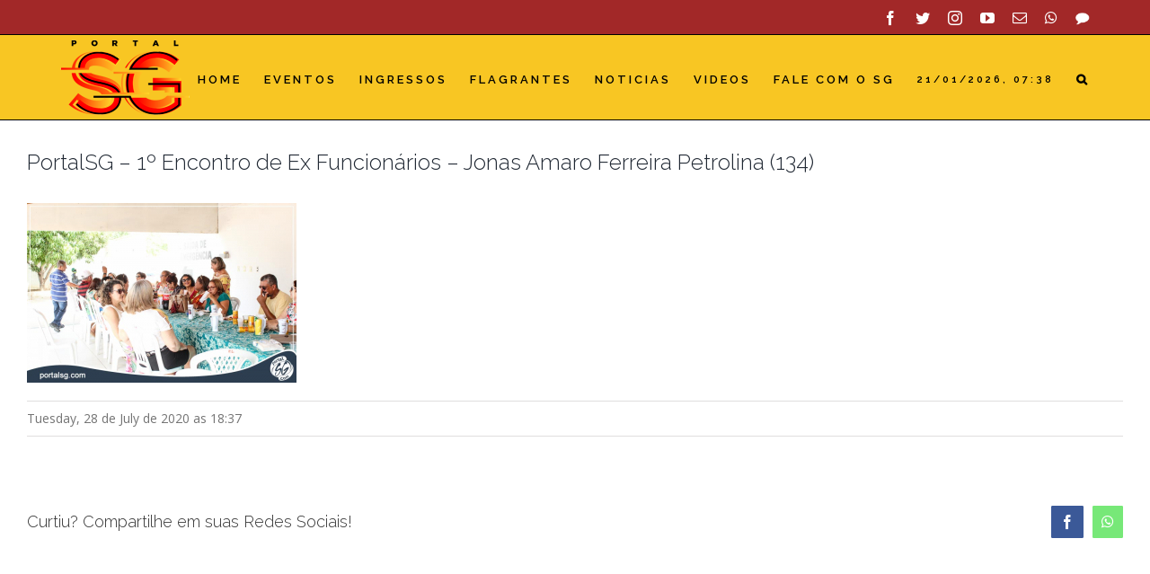

--- FILE ---
content_type: application/javascript
request_url: https://portalsg.com/wp-content/plugins/wp-trending-post-slider-and-widget/assets/js/wtpsw-public.js?ver=1.5.8
body_size: 2009
content:
/* Define global Variable */
var wtpsw_next_arrow = '<span class="slick-next slick-arrow" data-role="none" tabindex="0" role="button"><svg fill="currentColor" viewBox="0 0 96 96" xmlns="http://www.w3.org/2000/svg"><title/><path d="M69.8437,43.3876,33.8422,13.3863a6.0035,6.0035,0,0,0-7.6878,9.223l30.47,25.39-30.47,25.39a6.0035,6.0035,0,0,0,7.6878,9.2231L69.8437,52.6106a6.0091,6.0091,0,0,0,0-9.223Z"/></svg></span>';
var wtpsw_prev_arrow = '<span class="slick-prev slick-arrow" data-role="none" tabindex="0" role="button"><svg fill="currentColor" viewBox="0 0 96 96" xmlns="http://www.w3.org/2000/svg"><title/><path d="M39.3756,48.0022l30.47-25.39a6.0035,6.0035,0,0,0-7.6878-9.223L26.1563,43.3906a6.0092,6.0092,0,0,0,0,9.2231L62.1578,82.615a6.0035,6.0035,0,0,0,7.6878-9.2231Z"/></svg></span>';

( function($) {

	"use strict";

	/* Post views count ajax */
	if( Wtpsw.post_view_count != 0 ) {

		var data = {
					action		: 'wtpsw_post_view_count',
					is_ajax		: 1,
					post_id		: Wtpsw.post_view_count,
					nonce		: Wtpsw.data_nonce,
				};

		$.post(Wtpsw.ajaxurl,data,function(response) {
			/* Do Response Process */
		});
	}

	/* For Trending Post Slider */
	wtpsw_trending_slider_init();

	/* For Trending Post carousel */
	wtpsw_trending_carousel_init();

	/* Elementor Compatibility */
	/***** Elementor Compatibility Start *****/
	if( Wtpsw.elementor_preview == 0 ) {

		$(window).on('elementor/frontend/init', function() {

			/* Tweak for Slick Slider */
			$('.wtpsw-post-slider-init').each(function( index ) {

				/* Tweak for Vertical Tab */
				$(this).closest('.elementor-tabs-content-wrapper').addClass('wtpsw-elementor-tab-wrap');

				var slider_id = $(this).attr('id');
				$('#'+slider_id).css({'visibility': 'hidden', 'opacity': 0});

				setTimeout(function() {
					if( typeof(slider_id) !== 'undefined' && slider_id != '' ) {
						$('#'+slider_id).slick( 'setPosition' );
						$('#'+slider_id).css({'visibility': 'visible', 'opacity': 1});
					}
				}, 350);
			});
		});
	}

	$(document).on('click', '.elementor-tab-title', function() {

		var ele_control	= $(this).attr('aria-controls');
		var slider_wrap	= $('#'+ele_control).find('.wtpsw-post-slider-init');

		/* Tweak for slick slider */
		$( slider_wrap ).each(function( index ) {
			var slider_id = $(this).attr('id');
			$('#'+slider_id).css({'visibility': 'hidden', 'opacity': 0});

			setTimeout(function() {
				if( typeof(slider_id) !== 'undefined' && slider_id != '' ) {
					$('#'+slider_id).slick( 'setPosition' );
					$('#'+slider_id).css({'visibility': 'visible', 'opacity': 1});
				}
			}, 350);

		});
	});


	/* Beaver Builder Compatibility for Accordion and Tabs */
	$(document).on('click', '.fl-accordion-button, .fl-tabs-label', function() {

		var ele_control	= $(this).attr('aria-controls');
		var slider_wrap	= $('#'+ele_control).find('.wtpsw-post-slider-init');

		/* Tweak for filter */
		$( slider_wrap ).each(function( index ) {

			var slider_id = $(this).attr('id');
			$('#'+slider_id).css({'visibility': 'hidden', 'opacity': 0});

			setTimeout(function() {
				if( typeof(slider_id) !== 'undefined' && slider_id != '' ) {
					$('#'+slider_id).slick( 'setPosition' );
					$('#'+slider_id).css({'visibility': 'visible', 'opacity': 1});
				}
			}, 300);
		});
	});

	/* SiteOrigin Compatibility For Accordion Panel */
	$(document).on('click', '.sow-accordion-panel', function() {

		var ele_control	= $(this).attr('data-anchor');
		var slider_wrap	= $('#accordion-content-'+ele_control).find('.wtpsw-post-slider-init');

		/* Tweak for slick slider */
		$( slider_wrap ).each(function( index ) {

			var slider_id = $(this).attr('id');

			/* Tweak for slick slider */
			if( typeof(slider_id) !== 'undefined' && slider_id != '' ) {
				$('#'+slider_id).slick( 'setPosition' );
			}
		});
	});

	/* SiteOrigin Compatibility for Tab Panel */
	$(document).on('click focus', '.sow-tabs-tab', function() {
		var sel_index	= $(this).index();
		var cls_ele		= $(this).closest('.sow-tabs');
		var tab_cnt		= cls_ele.find('.sow-tabs-panel').eq( sel_index );
		var slider_wrap	= tab_cnt.find('.wtpsw-post-slider-init');

		/* Tweak for slick slider */
		$( slider_wrap ).each(function( index ) {

			var slider_id = $(this).attr('id');
			$('#'+slider_id).css({'visibility': 'hidden', 'opacity': 0});

			setTimeout(function() {
				if( typeof(slider_id) !== 'undefined' && slider_id != '' ) {
					$('#'+slider_id).slick( 'setPosition' );
					$('#'+slider_id).css({'visibility': 'visible', 'opacity': 1});
				}
			}, 300);
		});
	});

	/* Divi Builder Compatibility for Accordion & Toggle */
	$(document).on('click', '.et_pb_toggle', function() {

		var acc_cont	= $(this).find('.et_pb_toggle_content');
		var slider_wrap	= acc_cont.find('.wtpsw-post-slider-init');

		/* Tweak for slick slider */
		$( slider_wrap ).each(function( index ) {

			var slider_id = $(this).attr('id');

			if( typeof(slider_id) !== 'undefined' && slider_id != '' ) {
				$('#'+slider_id).slick( 'setPosition' );
			}
		});
	});

	/* Divi Builder Compatibility for Tabs */
	$('.et_pb_tabs_controls li a').on('click', function() {
		var cls_ele		= $(this).closest('.et_pb_tabs');
		var tab_cls		= $(this).closest('li').attr('class');
		var tab_cont	= cls_ele.find('.et_pb_all_tabs .'+tab_cls);
		var slider_wrap	= tab_cont.find('.wtpsw-post-slider-init');

		setTimeout(function() {

			/* Tweak for slick slider */
			$( slider_wrap ).each(function( index ) {

				var slider_id = $(this).attr('id');

				if( typeof(slider_id) !== 'undefined' && slider_id != '' ) {
					$('#'+slider_id).slick( 'setPosition' );
				}
			});
		}, 550);
	});

	/* Fusion Builder Compatibility for Tabs */
	$(document).on('click', '.fusion-tabs li .tab-link', function() {
		var cls_ele		= $(this).closest('.fusion-tabs');
		var tab_id		= $(this).attr('href');
		var tab_cont	= cls_ele.find(tab_id);
		var slider_wrap	= tab_cont.find('.wtpsw-post-slider-init');

		/* Tweak for slick slider */
		$( slider_wrap ).each(function( index ) {
			var slider_id = $(this).attr('id');
			$('#'+slider_id).css({'visibility': 'hidden', 'opacity': 0});

			setTimeout(function() {
				if( typeof(slider_id) !== 'undefined' && slider_id != '' ) {
					$('#'+slider_id).slick( 'setPosition' );
					$('#'+slider_id).css({'visibility': 'visible', 'opacity': 1});
					$('#'+slider_id).slick( 'setPosition' );
				}
			}, 200);
		});
	});

	/* Fusion Builder Compatibility for Toggles */
	$(document).on('click', '.fusion-accordian .panel-heading a', function() {
		var cls_ele		= $(this).closest('.fusion-accordian');
		var tab_id		= $(this).attr('href');
		var tab_cont	= cls_ele.find(tab_id);
		var slider_wrap	= tab_cont.find('.wtpsw-post-slider-init');

		/* Tweak for slick slider */
		$( slider_wrap ).each(function( index ) {
			var slider_id = $(this).attr('id');
			$('#'+slider_id).css({'visibility': 'hidden', 'opacity': 0});

			setTimeout(function() {
				if( typeof(slider_id) !== 'undefined' && slider_id != '' ) {
					$('#'+slider_id).slick( 'setPosition' );
					$('#'+slider_id).css({'visibility': 'visible', 'opacity': 1});
					$('#'+slider_id).slick( 'setPosition' );
				}
			}, 200);
		});
	});

})(jQuery);

/* Function to Initialize Featured Post Slider */
function wtpsw_trending_slider_init() {
	/* For Trending Post Slider */
	jQuery( '.wtpsw-post-slider' ).each(function( index ) {

		if( jQuery(this).hasClass('slick-initialized') ) {
			return;
		}

		/* flex Condition */
		if(Wtpsw.is_avada == 1) {
			jQuery(this).closest('.fusion-flex-container').addClass('wtpsw-fusion-flex');
		}

		var slider_id	= jQuery(this).attr('id');
		var slider_conf	= jQuery.parseJSON( jQuery(this).attr('data-conf'));

		if( typeof(slider_id) != 'undefined' && slider_id != '' ) {
			jQuery('#'+slider_id).slick({
				infinite		: true,
				slidesToShow	: 1,
				slidesToScroll	: 1,
				dots			: ( slider_conf.dots == "true" )		? true : false,
				arrows			: ( slider_conf.arrows == "true" )		? true : false,
				autoplay		: ( slider_conf.autoplay == "true" )	? true : false,
				speed			: parseInt(slider_conf.speed),
				autoplaySpeed	: parseInt( slider_conf.autoplayinterval ),
				nextArrow 		: wtpsw_next_arrow,
				prevArrow 		: wtpsw_prev_arrow,
				rtl				: ( Wtpsw.is_rtl == 1 ) ? true : false,
			});
		}
	});
}

/* Function to Initialize Featured Post Slider */
function wtpsw_trending_carousel_init() {
	/* For Trending Post Carousel */
	jQuery( '.wtpsw-post-carousel' ).each(function( index ) {

		if( jQuery(this).hasClass('slick-initialized') ) {
			return;
		}

		/* flex Condition */
		if(Wtpsw.is_avada == 1) {
			jQuery(this).closest('.fusion-flex-container').addClass('wtpsw-fusion-flex');
		}

		var slider_id	= jQuery(this).attr('id');
		var slider_conf	= jQuery.parseJSON( jQuery(this).attr('data-conf'));

		if( typeof(slider_id) != 'undefined' && slider_id != '' ) {
			jQuery('#'+slider_id).slick({
				infinite		: true,
				dots			: ( slider_conf.dots == "true" )		? true : false,
				arrows			: ( slider_conf.arrows == "true" )		? true : false,
				autoplay		: ( slider_conf.autoplay == "true" )	? true : false,
				speed			: parseInt( slider_conf.speed ),
				autoplaySpeed	: parseInt( slider_conf.autoplayinterval ),
				slidesToShow	: parseInt( slider_conf.slides_to_show ),
				slidesToScroll	: parseInt( slider_conf.slides_to_scroll ),
				nextArrow 		: wtpsw_next_arrow,
				prevArrow 		: wtpsw_prev_arrow,
				rtl				: ( Wtpsw.is_rtl == 1 )					? true : false,
				mobileFirst		: ( Wtpsw.is_mobile == 1 )				? true : false,
				responsive: [{
					breakpoint: 767,
						settings: {
							slidesToShow: (parseInt(slider_conf.slides_to_show) > 3) ? 3 : parseInt(slider_conf.slides_to_show),
							slidesToScroll: 1,
							dots: true
						}
					},
					{
						breakpoint: 640,
						settings: {
							slidesToShow: (parseInt(slider_conf.slides_to_show) > 2) ? 2 : parseInt(slider_conf.slides_to_show),
							slidesToScroll: 1
						}
					},
					{
						breakpoint: 479,
						settings: {
							slidesToShow: 1,
							slidesToScroll: 1
						}
					},
					{
						breakpoint: 319,
						settings: {
							slidesToShow: 1,
							slidesToScroll: 1
						}
					}
				]
			});
		}
	});
}